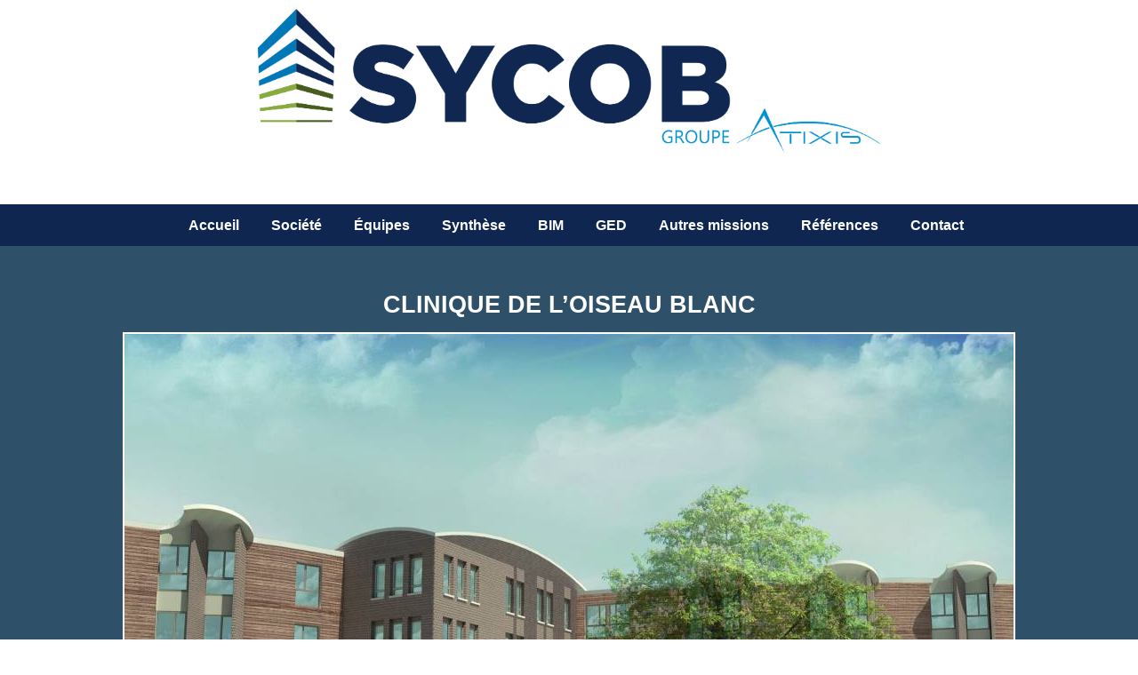

--- FILE ---
content_type: text/html; charset=UTF-8
request_url: https://sycob.com/reference/index.php?id=14
body_size: 1748
content:
<!DOCTYPE html>
<html lang="fr">

<head>
	<title>FSYCOB - Référence</title>
	<meta name="description" content="SYCOB - Référence">
	
	<meta name="author" content="SYCOB"/>

	<meta name="application-name" content="SYCOB"/>

	<meta name="apple-mobile-web-app-title" content="SYCOB"/>

	<meta name="Publisher" content="SYCOB"/>

	<meta name="copyright" content="Tous droits réservés - SYCOB"/>

		

	<meta name="description" content="Bureau d'études, synthèse technique et architecturale, conseil en bâtiment"/>

	<meta name="keywords" content="Bureau d'études, synthèse, présynthèse, synthèse technique, synthèse architecturale, conseil en bâtiment, BIM"/>

	

	<meta charset="utf-8"/>

	<meta http-equiv="Content-Language" content="fr"/>

	<meta http-equiv="Content-Type" content="text/html; charset=utf-8"/>

	<meta name="viewport" content="width=device-width, initial-scale=1, shrink-to-fit=no"/>

	<meta name="robots" content="all"/>

	<meta name="googlebot" content="all"/>

	

	<link rel="stylesheet" type="text/css" href="../css/bootstrap.min.css"/>

	<link rel="stylesheet" type="text/css" href="../css/global.css"/>

	<link rel="stylesheet" type="text/css" href="../css/font-awesome.css"/>




	<link rel="shortcut icon" href="../img/favicon.ico" type="image/x-icon"/> 

	<link rel="icon" href="../img/favicon.ico" type="image/x-icon"/>

	<link rel="icon" type="image/png" href="../img/favicon-32.png" sizes="32x32"/>

	<link rel="icon" type="image/png" href="../img/favicon-16.png" sizes="16x16"/>



</head>


<body onload = "nocookiframe();">

	<a href="../accueil/index.php"><img class="img-fluid d-block mx-auto" src="../img/logo sycob groupe ATIXIS.png" style="margin: 10px auto; width: 700px;"/></a>

	<!-- Navigation -->

	<nav class="navbar sticky-top navbar-expand-lg navbar-dark bg-bleu">

		<div class="container-xl">

			<div class="navbar-brand"></div>

			<!--<a class="navbar-brand SYCOB" href="../accueil/index.php">SYCOB</a>-->

			<button class="navbar-toggler" type="button" data-toggle="collapse" data-target="#navbarResponsive" aria-controls="navbarResponsive" aria-expanded="false" aria-label="Toggle navigation">

				<i class="fas fa-bars fa-2x" style="color: #fff;"></i>

			</button>

			<div class="collapse navbar-collapse" id="navbarResponsive">

				<ul class="navbar-nav ml-auto align-items-center" style="text-align: center;">



					<li class="nav-item">

						<a class="nav-link" href="../accueil/index.php">Accueil</a>

					</li>

					<li class="nav-item dropdown">

						<a class="nav-link" data-toggle="dropdown" role="button" aria-haspopup="true" ario-expanded="false" href="../presentation/index.php">Société</a>

						<div class="dropdown-menu dropdown-menu-center bg-bleu">

							<a class="dropdown-item" href="../presentation/index.php">Présentation</a>

							<a class="dropdown-item" href="../presentation/index.php#activites-domaines">Nos activités et domaines</a>

							<a class="dropdown-item" href="../presentation/index.php#moyens">Nos moyens</a>

						</div>

					</li>

					<li class="nav-item dropdown">

						<a class="nav-link" data-toggle="dropdown" role="button" aria-haspopup="true" ario-expanded="false" href="../equipe/index.php">Équipes</a>

						<div class="dropdown-menu dropdown-menu-center bg-bleu">

							<a class="dropdown-item" href="../equipe/index.php">Nos équipes</a>

							<a class="dropdown-item" href="../equipe/index.php#roles">Nos rôles</a>

						</div>

					</li>

					<li class="nav-item dropdown">

						<a class="nav-link" data-toggle="dropdown" role="button" aria-haspopup="true" ario-expanded="false" href="../syntheses/index.php">Synthèse</a>

						<div class="dropdown-menu dropdown-menu-center bg-bleu">

							<a class="dropdown-item" href="../syntheses/index.php">Présynthèse</a>

							<a class="dropdown-item" href="../syntheses/index.php#synthese">Synthèse</a>

							<a class="dropdown-item" href="../syntheses/index.php#synthese-archi">Synthèse Architecturale</a>

							<a class="dropdown-item" href="../syntheses/index.php#organisation-synthese">Organisation Synthèse</a>

						</div>

					</li>

					<li class="nav-item dropdown">

						<a class="nav-link" data-toggle="dropdown" role="button" aria-haspopup="true" ario-expanded="false" href="../modelisation-bim-doe-bim/index.php">BIM</a>

						<div class="dropdown-menu dropdown-menu-center bg-bleu">

							<a class="dropdown-item" href="../modelisation-bim-doe-bim/index.php">Qu'est-ce que le BIM ?</a>

							<a class="dropdown-item" href="../modelisation-bim-doe-bim/index.php#doe-bim">Les Atouts du DOE BIM</a>

							<a class="dropdown-item" href="../modelisation-bim-doe-bim/index.php#usages">Exemples d'usages du BIM</a>

						</div>

					</li>

					<li class="nav-item">

						<a class="nav-link" href="../orgabuild/index.php">GED</a>

					</li>

					<li class="nav-item dropdown">

						<a class="nav-link" data-toggle="dropdown" role="button" aria-haspopup="true" ario-expanded="false" href="../autres-missions/index.php">Autres missions</a>

						<div class="dropdown-menu dropdown-menu-center bg-bleu">

							<a class="dropdown-item" href="../autres-missions/index.php">Maîtrise d'œuvre d'exécution en fluides</a>

							<a class="dropdown-item" href="../autres-missions/index.php#travaux-CET">Conduites de travaux CET</a>

							<a class="dropdown-item" href="../autres-missions/index.php#DOE">Constitution de DOE</a>

							<a class="dropdown-item" href="../autres-missions/index.php#etudes-thermiques">Études thermiques</a>

						</div>

					</li>

					<li class="nav-item">

						<a class="nav-link" href="../references/index.php">Références</a>

					</li>

					<li class="nav-item">

						<a class="nav-link" href="../contact/index.php">Contact</a>

					</li>


				</ul>

			</div>

		</div>

	</nav>

	

	<!-- Content section -->


	<div class="py-5">
		<section class="cont cont-1 BF">
			<div class="container-xl">
				<h2>CLINIQUE DE L’OISEAU BLANC</h2>

				<img class="img-fluid d-block mx-auto ombre blanc formargin" src="../source/references/oiseau-blanc-mantes-la-jolie_admin.jpg"/>
				<p>Centre de soins de suite et de réadaptation (SSR) de 120 lits et 12 000 m²</p>
				<p>Mission : Synthèse technique</p>
				<p>Achèvement de la mission : 2020</p>
				<p>Adresse : Rue Nungesser et Coli, 78200 Mantes-la-Jolie</p>
				<p style="text-align: right;">Publié le 02/12/2020</p>
				<br/>
				<a class="btn btn-outline-light" onClick="history.back()" role="button"><i class="fas fa-arrow-alt-circle-left"></i> Page précédente</a>
				<a class="btn btn-outline-light" href="../references/index.php" role="button"><i class="fas fa-list"></i> Liste des références</a>
			</div>
		</section>
	</div>
	

	<!-- Footer -->
	<footer class="py-5 bg-bleu">
		<div class="cont">
			<div class="container text-white">
				<a style="color: #fff; font-size: 16px;" href="../mentions-legales/index.php">Mentions légales <i class="fas fa-copyright"></i></a>
			</div>
		</div>
	</footer>

	<!-- JavaScript -->
	<script type="text/javascript" src="../js/jquery.min.js"></script>
	<script type="text/javascript" src="../js/bootstrap.min.js"></script>
	<script type="text/javascript" src="../js/functions.js"></script>

</body>
</html>


--- FILE ---
content_type: text/css
request_url: https://sycob.com/css/global.css
body_size: 1818
content:
/* https://transfonter.org/

 	.eot 			IE9 Compat Modes 

	.eot?#iefix		format("embedded-opentype"), IE6-IE8

	.woff2			format("woff2"), Super Modern Browsers 

	.woff			format("woff"), Modern Browsers 

	.ttf			format("truetype"), Safari, Android, iOS

	.svg#FONTNAME	format("svg"); Legacy iOS */

@font-face {
  font-family: "Eastman Trial";

  src: url("../webfonts/EastmanTrial-Extrabold.eot");

  src: url("../webfonts/EastmanTrial-Extrabold.eot?#iefix")
      format("embedded-opentype"),
    url("../webfonts/EastmanTrial-Extrabold.woff2") format("woff2"),
    url("../webfonts/EastmanTrial-Extrabold.woff") format("woff"),
    url("../webfonts/EastmanTrial-Extrabold.ttf") format("truetype"),
    url("../webfonts/EastmanTrial-Extrabold.svg#EastmanTrial-Extrabold")
      format("svg");

  font-weight: 800;
}

@font-face {
  font-family: "Eastman Trial";

  src: url("../webfonts/EastmanTrial-Regular.eot");

  src: url("../webfonts/EastmanTrial-Regular.eot?#iefix")
      format("embedded-opentype"),
    url("../webfonts/EastmanTrial-Regular.woff2") format("woff2"),
    url("../webfonts/EastmanTrial-Regular.woff") format("woff"),
    url("../webfonts/EastmanTrial-Regular.ttf") format("truetype"),
    url("../webfonts/EastmanTrial-Regular.svg#EastmanTrial-Regular")
      format("svg");

  font-weight: 400;
}

@font-face {
  font-family: "Eastman Trial";

  src: url("../webfonts/EastmanTrial-Bold.eot");

  src: url("../webfonts/EastmanTrial-Bold.eot?#iefix")
      format("embedded-opentype"),
    url("../webfonts/EastmanTrial-Bold.woff2") format("woff2"),
    url("../webfonts/EastmanTrial-Bold.woff") format("woff"),
    url("../webfonts/EastmanTrial-Bold.ttf") format("truetype"),
    url("../webfonts/EastmanTrial-Bold.svg#EastmanTrial-Bold") format("svg");

  font-weight: bold;
}

@font-face {
  font-family: "Eastman Trial";

  src: url("../webfonts/EastmanTrial-Light.eot");

  src: url("../webfonts/EastmanTrial-Light.eot?#iefix")
      format("embedded-opentype"),
    url("../webfonts/EastmanTrial-Light.woff2") format("woff2"),
    url("../webfonts/EastmanTrial-Light.woff") format("woff"),
    url("../webfonts/EastmanTrial-Light.ttf") format("truetype"),
    url("../webfonts/EastmanTrial-Light.svg#EastmanTrial-Light") format("svg");

  font-weight: 300;
}

/* Couleurs du logo :

#0f2851 bleu foncé 

#0176b9 bleu clair

#495b27 vert foncé



Couleurs de la plaquette :

#004174 bleu

#88ab3f vert clair

#ef7d00 orange

#eac161 doré clair

/* Couleurs du logo */

.BF {
  /* background-color: #004174; */
  /* background-color: #0179b5; */
  background-color: #2e5069;
}

.BC {
  background-color: #0176b9; /* bleu clair */
}

.VF {
  /* background-color: #88ab3f; */
  background-color: #6e9144;
}

.bg-blanc {
  background-color: #f6f6f6;
  color: #0f2650;
}

/* Couleurs de la plaquette */

.VC {
  /* background-color: #88ab3f; */
  background-color: #6e9144;
}

.Bleu {
  /* background-color: #004174; */
  /* background-color: #2e5069; */
  background-color: #0179b5;
}

.bg-bleu {
  background-color: #0f2650;
  /* background-color: #ef7d00; */
  /* background-color: #d9822b; */
}

.DC {
  background-color: #eac161; /* doré clair */
}

.blanc {
  background-color: #fff; /* fond blanc */

  border: 2px solid #fff;
}

.GF {
  background-color: #181818 !important; /* gris foncé */
}

body {
  background-color: #fff;

  text-align: center;

  font-family: "Eastman_Trial", Verdana, Geneva, sans-serif;

  font-size: 1.05em;

  color: #fff;
}

.py-5 {
  /*padding-top: 74px!important;*/

  padding: 0 !important;
}

h1,
h2,
h3,
h4,
h5,
h6 {
  font-weight: bold;
}

section {
  /*margin: 30px 0;*/
}

p {
  text-align: justify;
}

ul {
  text-align: left;
}

.cont {
  padding: 50px;
}

.cont-1 {
  /*margin-top: 0;*/
}

a {
  color: #fff;
}

a:hover {
  color: #fff;
}

.form-control {
  border-radius: 8px;
}

.formargin {
  margin-top: 15px !important;

  margin-bottom: 15px !important;
}

.ombre {
  /*-webkit-box-shadow: 3px 3px 7px #222;  /* Safari 3-4, iOS 4.0.2 - 4.2, Android 2.3+ */

  /*-moz-box-shadow:    3px 3px 7px #222;  /* Firefox 3.5 - 3.6 */

  /*box-shadow:         3px 3px 7px #222;  /* Opera 10.5, IE 9, Firefox 4+, Chrome 6+, iOS 5 */
}

.btn {
  margin: 3px;
}

.table td {
  vertical-align: middle;
}

.is-valid {
  background-color: #c9e9d0;
}

/*----------------------------Navbar-----------------------------------*/

.SYCOB {
  font-size: 28px;

  font-weight: bold;
}

.nav-link {
  line-height: 1;

  font-weight: bold;
}

.navbar-dark .navbar-nav .nav-link {
  border-radius: 3px;
  color: #fff;
  transition: all 0.3s ease-in-out;
}

.navbar-dark .navbar-nav .active > .nav-link {
  color: #6e9144;
}

.nav-link:hover {
  background-color: #fff;
  color: #2e5069 !important;
}

.nav-link:active {
  background-color: #fff;
}

li.nav-link.active.nav-item {
  color: #2e5069 !important;
}

.dropdown-menu a {
  color: #fff !important;
  font-weight: bold;
}

.dropdown-menu a:hover {
  background-color: #fff;
  color: #004174 !important;
}

.dropdown-menu a:active {
  background-color: #fff;
}

.dropdown-menu {
  border: 1px solid rgba(255, 255, 255, 0.5);

  border-radius: 8px;

  text-align: center;
}

.dropdown-menu-center {
  position: absolute !important; /* sinon, devient static lors du colaps, et seul translate s'appliquerait. Alternative à trouver : translate que quand absolute */

  right: auto;

  left: 50%;

  -webkit-transform: translate(-50%, 0);

  -o-transform: translate(-50%, 0);

  transform: translate(-50%, 0);
}

a.anchor {
  display: block;

  position: relative;

  top: -90px;

  visibility: hidden;
}

a.anchor-h {
  top: -130px;
}

/*----------------------------Références-----------------------------------*/

.carousel {
  display: inline-block;

  margin: 20px 0px;

  width: 100%;

  z-index: 1;
}

.carousel-item {
  padding-bottom: 56%; /* aspect ratio : 16/9 -> 9/16=56% ; 4/3 : 75%*/
}

.carou-height {
  max-width: 100%;

  max-height: 100%;

  position: absolute;

  top: 50%;

  left: 50%;

  transform: translate(-50%, -50%);
}

.carousel-caption {
  background-color: rgba(24, 24, 24, 0.5); /* gris foncé */
}

.box {
  border: 1px solid #fff;

  border-radius: 8px !important;
}

.box-ref {
  color: #fff !important;
}

.box-ref:hover {
  text-decoration: none;

  background-color: rgba(255, 255, 255, 0.2);
}

.img-ref {
  max-width: 100%;

  max-height: 300px;
}

.box-num {
  border: 1px solid #fff;

  border-radius: 8px !important;

  margin: 0 5px;
}

/*----------------------------Contact-----------------------------------*/

iframe {
  display: inline-block;
}

.maframe {
  border: 0;

  height: 250px;

  width: 100%;

  margin: 30px 0;
}

#map_canvas {
  width: 100%;

  height: 300px;
}

.Rennes {
  display: inline-block;

  background: url("../img/Rennes.jpg") no-repeat center;

  background-size: auto 100%;
}

.btn-references {
  align-self: flex-start;
  margin: 0 0 10px 10px;
  border: 1px solid #0a0a0a;
  background-color: #0f2650;
  color: #f6f6f6;
  transition: all 0.3s ease-in-out;
}

.btn-references:hover {
  background-color: #f6f6f6;
  color: #0f2650;
  border: 1px solid #0a0a0a;
}

.btn-next a {
  background-color: #0f2650;
  transition: all 0.3s ease-in-out;
}

.btn-not-active {
  background-color: #0f2650;
  color: #f6f6f6;
  transition: all 0.3s ease-in-out;
}

.btn-not-active:hover {
  background-color: #f6f6f6;
  color: #0f2650;
}
.card-reference {
  background-color: rgba(238, 238, 238, 0.95);
  color: #0a0a0a;
  width: 40%;
  max-width: 600px;
  justify-content: space-between;
}

@media (max-width: 1280px) {
  .card-reference {
    width: 500px;
  }
}


--- FILE ---
content_type: application/javascript
request_url: https://sycob.com/js/functions.js
body_size: 548
content:
		
		function nocookiframe() {
			var iframes = document.getElementsByTagName('iframe');
			for (var Ni=0; Ni<iframes.length; Ni++) {
				 iframes[Ni].setAttribute('sandbox','');
			}
		}
		
		function masquer(id) {
			if(document.getElementById(id).style.display == 'none') {
				document.getElementById(id).style.display = '';
			}
			else {
				document.getElementById(id).style.display = 'none';
			}
		}

		function steak_hache_carou() {
			if (document.getElementById('check_carou').checked == false) {
				$( "#img_carou" ).hide(500);
			}
			else {
				$( "#img_carou" ).show(500);
			}
		}

		function geocodeID(IDvoie, IDCP, IDville, IDpays, IDlat, IDlng) {
			
			var voie = document.getElementById(IDvoie).value;
			var CP = document.getElementById(IDCP).value;
			var ville = document.getElementById(IDville).value;
			var pays = document.getElementById(IDpays).value;

			if (ville != '' || pays != '') {
				
				if (voie != '') {
					voie += ', ';
				}
				
				if (ville != '') {
					ville += ', ';
				}
				
				if (pays == '') {
					pays = 'France';
				}
				
				var address = voie + CP + ville + pays;
				var coor=[];
				
				var geocoder = new google.maps.Geocoder();
				
				geocoder.geocode( { 'address': address}, function(results, status) {
					if (status == google.maps.GeocoderStatus.OK) {
						coor[0] = results[0].geometry.location.lat();
						coor[1] = results[0].geometry.location.lng();
						coor[0] = coor[0]+''; // convertion nbr to txt
						coor[1] = coor[1]+''; // convertion nbr to txt
						document.getElementById(IDlat).value = coor[0];
						document.getElementById(IDlng).value = coor[1];
					}
					else {
						alert("Geocode was not successful for the following reason: " + status);
					}
				});
			}
		}
		
		
		function geocode() {
							
			var voie = document.getElementById("input_adresse").value;
			var CP = document.getElementById("input_CP").value;
			var ville = document.getElementById("input_ville").value;
			var pays = document.getElementById("input_pays").value;

			if (ville != '' || pays != '') {
				
				if (voie != '') {
					voie += ', ';
				}
				
				if (ville != '') {
					ville += ', ';
				}
				
				if (pays == '') {
					pays = 'France';
				}
				
				var address = voie + CP + ville + pays;
				var coor=[];
				
				var geocoder = new google.maps.Geocoder();
				
				geocoder.geocode( { 'address': address}, function(results, status) {
					if (status == google.maps.GeocoderStatus.OK) {
						coor[0] = results[0].geometry.location.lat();
						coor[1] = results[0].geometry.location.lng();
						coor[0] = coor[0]+''; // convertion nbr to txt
						coor[1] = coor[1]+''; // convertion nbr to txt
						document.getElementById("input_lat").value = coor[0];
						document.getElementById("input_lng").value = coor[1];
					}
					else {
						alert("Geocode was not successful for the following reason: " + status);
					}
				});
			}
		}
